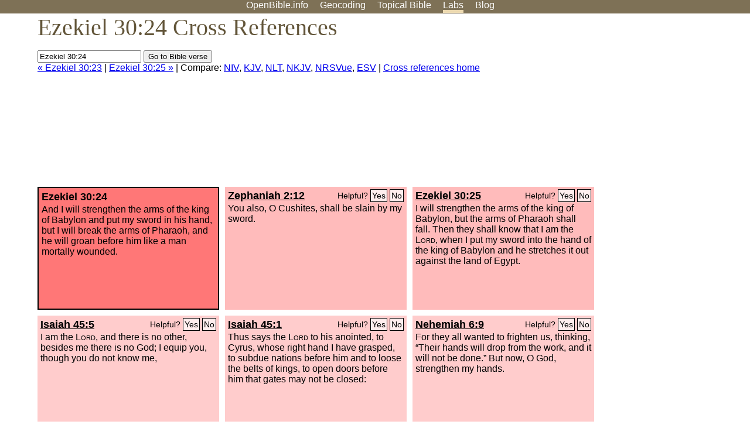

--- FILE ---
content_type: text/html; charset=UTF-8
request_url: http://www.openbible.info/labs/cross-references/search?q=Ezekiel+30%3A24
body_size: 6063
content:
<!DOCTYPE html PUBLIC "-//W3C//DTD XHTML 1.0 Strict//EN" "http://www.w3.org/TR/xhtml1/DTD/xhtml1-strict.dtd">
<html xmlns="http://www.w3.org/1999/xhtml">
<head>
<title>Ezek 30:24 Cross References (18 Verses)</title>
<meta name="viewport" content="width=device-width" />
<meta charset="UTF-8" />
<style>body{background:#fff;font-family:Segoe UI,-apple-system,Verdana,sans-serif;margin:0;padding:0}h1{font-size:250%;color:#625539;font-family:Georgia,serif;font-weight:400;margin-top:0;margin-bottom:.25em}h1+h2,h1+p{margin-top:-.5em}h2{font-size:200%;color:#6d834e;font-family:Georgia,serif;font-weight:400;margin-bottom:.25em;clear:left}h3{color:#625529;font-size:110%}h3+p,h3+ul{margin-top:-1em}h4{font-family:Georgia,serif;margin-bottom:.25em}td{vertical-align:top}#head{background:#7e7156}#head p{margin:0;padding-bottom:5px}#nav{text-align:center}#head a,#nav a{text-decoration:none;color:#fff;margin-right:1em;padding:0}#nav a:hover,body.blog #nav-blog,body.geo #nav-geo,body.home #nav-home,body.labs #nav-labs,body.realtime #nav-realtime,body.topics #nav-topics{border-bottom:5px solid #ebd8af}#logo{margin:.25em;padding:0;font-size:100%;position:absolute;left:0;height:2em}#body{width:90%;max-width:1200px;min-width:300px;margin-left:auto;margin-right:auto}div.testament{width:40%;float:left}div.testament h3{position:static;width:auto;text-align:left}div.testament li{font-size:110%}#side ul,div.testament ul{list-style-type:none;margin-left:0;padding-left:0}p.intro{font-family:Geogia,serif;font-size:125%;color:#444}#side{border-top:1px solid #7e7156;padding-top:0;margin-top:25px}#foot{font-size:85%;color:#444;border-top:1px solid #7e7156;padding:5px 5% 0;max-width:1200px;margin-top:25px;clear:both}#top-ads{float:right;margin:1em 2em 0 1em;width:340px}ul.overlay-gallery li{list-style-type:none;display:inline;float:left;clear:right;margin:auto 2em 1em auto}.alpha-nav{color:#ccc}.alpha-nav strong{color:#000}a img{border:none}a.ge{padding:0 0 24px 36px;background:url(https://a.openbible.info/images/ge.png);background-repeat:no-repeat}h2 a{color:#6d834e}span.sc{font-variant:small-caps}.note,span.preview{font-size:85%;color:#444}img.atlas{float:left;margin:auto 2em 2em auto}hr.clear{height:1px;visibility:hidden;clear:both}code{font-family:Consolas,monospace;font-size:85%;background:#eee}span.note{font-weight:400;font-size:80%}cite.bibleref{font-style:normal}img{max-width:100%}#map-canvas img{max-width:auto}input{font-weight:400}#suggest ol{width:25%;float:left;list-style-type:none}h2 input{font-size:120%;max-width:100%}h2 input[type=submit]{font-size:100%}form.topic-search{background:#e2e6dc;margin:0 0 auto 0;padding:4px 5px 4px 10px;font-weight:700}form+h1{margin-top:.2em}body.script .invisible{visibility:hidden}body.script .visible,body.script .visible .invisible{visibility:visible}.topic-search input{padding:2px}.topic-search .alpha-nav{font-weight:400;margin-top:-.5em}p.error,p.message{background:#ebd8af;border-top:1px solid #7e7156;border-bottom:1px solid #7e7156;padding:10px}body.script .vote-buttons{padding-right:10px;margin:0}.vote-buttons button{margin-bottom:3px}p.browse-verse{font-size:80%;margin-top:-.75em}p.verse-text{font-size:120%;line-height:160%}p.verse-topics{line-height:250%}p.verse-topics a{text-decoration:none;margin-right:1em}p.verse-topics a:hover{text-decoration:underline}a.cloud-1{font-size:90%}a.cloud-2{font-size:120%}a.cloud-3{font-size:150%}a.cloud-4{font-size:200%}a.cloud-5{font-size:250%}body.topics h1 span.small{display:block;font-size:35%;margin-bottom:-.5em}body.photos h1 img{float:left;margin:.25em 15px .5em 0}body.photos h2{clear:left}body.photos div.col{width:30%;float:left}body.photos div.col h2{border-color:transparent}span.credit{font-size:75%}ul.photos{list-style-type:none;padding-left:0;margin-left:0}ul.photos li{padding:3px;display:inline-block;list-style-type:none}.clear{clear:both}.left{float:left}.right{float:right}table.data{border-spacing:0}table.data td{border-bottom:1px solid #ccc}table.data th{text-align:left;border-bottom:1px solid #666}table.data th.number,td.number,th.number{text-align:right}table.data td,table.data th{padding:2px}table.chapters td{padding-right:12px}body.realtime input.search{font-size:120%}#tweets div.tweets{margin-top:12px;padding:0}#tweets div.tweets div{border-top:1px dashed #ccc;line-height:125%;padding:5px 0;clear:left}#tweets{max-width:564px;padding:12px 0;margin-top:20px}body.realtime a.bibleref{color:#390}#tweets h2{margin-top:0}.realtime-home #tweets{border-right:200px solid #f0f0f0;float:left;padding-top:0;padding-right:20px}.realtime-home .top{float:left;width:200px;margin-left:-200px;padding:10px 20px}p.prev-next{clear:left}ol.emoji{padding:0;margin:0;list-style-type:none}ol.emoji li{display:inline-block;font-size:2em;max-width:100px;text-align:center;list-style-type:none;width:2em;padding:8px}ol.emoji li small{font-size:45%;display:block}a.share span{margin:0;padding:0;height:20px;width:20px;line-height:20px;font-size:16px}a.share svg{fill:#fff;width:20px;height:20px;display:inline-block;vertical-align:bottom}h1 a.share span{font-size:20px}h1 a.share svg{vertical-align:baseline}@media (max-width:769px){#top-ads{float:none;margin:2em 0;text-align:center;width:auto;min-height:250px}#head p{line-height:44px}.mobile-hide{display:none}table.chapters td{padding-bottom:12px}}@media print{#top-ads{display:none}}</style>
<link rel="icon" type="image/x-icon" href="https://a.openbible.info/favicon.ico" />
	<link rel="canonical" href="https://www.openbible.info/labs/cross-references/search?q=Ezekiel+30%3A24" />
<style type="text/css">
	.votes-1 { background: #fee; }
	.votes-2 { background: #fdd; }
	.votes-3 { background: #fcc; }
	.votes-4 { background: #fbb; }
	.votes-5 { background: #faa; }
	div.crossrefs { clear: right; }
	div.crossrefs div { width:300px; height:200px; float:left; margin:auto 10px 10px auto; padding:5px; overflow:auto; }
	div.crossrefs div h3 {color:#000; margin-top:0; margin-bottom:1em; }
	div.crossrefs div h3 a {color:#000; }
	div.crossrefs p {margin-bottom:0;}
	div.crossrefs div.crossref-verse { background: #f77; border: 2px solid #000; width: 296px; height: 196px;}
	span.vote { font-size:80%; float:right; font-weight:normal; padding-top:2px;}
	span.vote a {background: #fee; border:1px solid #000; padding:2px; color:#000; text-decoration:none;}
	@media print {
		div.crossrefs div, div.crossrefs div.crossref-verse { width:auto; height:auto; float:none; margin:auto; padding:auto; }
		form, span.vote, span.links, #head { display:none; }
		h1 { font-size: 100%; }
	}
</style>
</head>
<body class="labs inline-h3">
<div id="head">
	<p id="nav">
		<a href="/" id="nav-home">OpenBible.info</a>
		<a href="/geo/" id="nav-geo">Geocoding</a>
		<a href="/topics/" id="nav-topics">Topical<span class="mobile-hide">&#160;Bible</span></a>
		<a href="/labs/" id="nav-labs">Labs</a>
		<a href="/blog/" id="nav-blog">Blog</a>
	</p>
</div>
<div id="top-ads">
<script async="async" src="//pagead2.googlesyndication.com/pagead/js/adsbygoogle.js"></script>
<!-- Responsive 1 -->
<ins class="adsbygoogle"
     style="display:block"
     data-ad-client="ca-pub-7781027110498774"
     data-ad-slot="2667392197"
     data-ad-format="auto"></ins>
<script>
(adsbygoogle = window.adsbygoogle || []).push({});
</script>
</div>
<div id="body">
<h1>Ezekiel 30:24 Cross References</h1>
<form action="/labs/cross-references/search">
<p><input type="text" name="q" size="20" value="Ezekiel 30:24" /> <input type="submit" value="Go to Bible verse" />
		<br />
						<a href="/labs/cross-references/search?q=Ezekiel+30%3A23">&laquo; Ezekiel 30:23</a>
			 |							<a href="/labs/cross-references/search?q=Ezekiel+30%3A25">Ezekiel 30:25 &raquo;</a>
				| Compare: <a href="https://www.biblegateway.com/passage/?search=Ezek+30%3A24%2CZeph+2%3A12%2CEzek+30%3A25%2CIsa+45%3A5%2CIsa+45%3A1%2CNeh+6%3A9%2CZech+10%3A11-12%2CEzek+30%3A10%2CEzek+26%3A15%2CJer+51%3A52%2CJer+27%3A6-8%2CIsa+10%3A15%2CIsa+10%3A5-6%2CPs+144%3A1%2CPs+18%3A39%2CPs+18%3A32%2CPs+17%3A13%2CJob+24%3A12%2CDeut+32%3A41-42&amp;version=NIV">NIV</a>, <a href="https://www.biblegateway.com/passage/?search=Ezek+30%3A24%2CZeph+2%3A12%2CEzek+30%3A25%2CIsa+45%3A5%2CIsa+45%3A1%2CNeh+6%3A9%2CZech+10%3A11-12%2CEzek+30%3A10%2CEzek+26%3A15%2CJer+51%3A52%2CJer+27%3A6-8%2CIsa+10%3A15%2CIsa+10%3A5-6%2CPs+144%3A1%2CPs+18%3A39%2CPs+18%3A32%2CPs+17%3A13%2CJob+24%3A12%2CDeut+32%3A41-42&amp;version=KJV">KJV</a>, <a href="https://www.biblegateway.com/passage/?search=Ezek+30%3A24%2CZeph+2%3A12%2CEzek+30%3A25%2CIsa+45%3A5%2CIsa+45%3A1%2CNeh+6%3A9%2CZech+10%3A11-12%2CEzek+30%3A10%2CEzek+26%3A15%2CJer+51%3A52%2CJer+27%3A6-8%2CIsa+10%3A15%2CIsa+10%3A5-6%2CPs+144%3A1%2CPs+18%3A39%2CPs+18%3A32%2CPs+17%3A13%2CJob+24%3A12%2CDeut+32%3A41-42&amp;version=NLT">NLT</a>, <a href="https://www.biblegateway.com/passage/?search=Ezek+30%3A24%2CZeph+2%3A12%2CEzek+30%3A25%2CIsa+45%3A5%2CIsa+45%3A1%2CNeh+6%3A9%2CZech+10%3A11-12%2CEzek+30%3A10%2CEzek+26%3A15%2CJer+51%3A52%2CJer+27%3A6-8%2CIsa+10%3A15%2CIsa+10%3A5-6%2CPs+144%3A1%2CPs+18%3A39%2CPs+18%3A32%2CPs+17%3A13%2CJob+24%3A12%2CDeut+32%3A41-42&amp;version=NKJV">NKJV</a>, <a href="https://www.biblegateway.com/passage/?search=Ezek+30%3A24%2CZeph+2%3A12%2CEzek+30%3A25%2CIsa+45%3A5%2CIsa+45%3A1%2CNeh+6%3A9%2CZech+10%3A11-12%2CEzek+30%3A10%2CEzek+26%3A15%2CJer+51%3A52%2CJer+27%3A6-8%2CIsa+10%3A15%2CIsa+10%3A5-6%2CPs+144%3A1%2CPs+18%3A39%2CPs+18%3A32%2CPs+17%3A13%2CJob+24%3A12%2CDeut+32%3A41-42&amp;version=NRSVUE">NRSVue</a>, <a href="https://www.biblegateway.com/passage/?search=Ezek+30%3A24%2CZeph+2%3A12%2CEzek+30%3A25%2CIsa+45%3A5%2CIsa+45%3A1%2CNeh+6%3A9%2CZech+10%3A11-12%2CEzek+30%3A10%2CEzek+26%3A15%2CJer+51%3A52%2CJer+27%3A6-8%2CIsa+10%3A15%2CIsa+10%3A5-6%2CPs+144%3A1%2CPs+18%3A39%2CPs+18%3A32%2CPs+17%3A13%2CJob+24%3A12%2CDeut+32%3A41-42&amp;version=ESV">ESV</a>
		|
		<a href="/labs/cross-references/">Cross references home</a>
</p>
</form>
	<div class="crossrefs">
		<div class="crossref-verse">
		<h3>Ezekiel 30:24</h3>
		<p>And I will strengthen the arms of the king of Babylon and put my sword in his hand, but I will break the arms of Pharaoh, and he will groan before him like a man mortally wounded.</p>
		</div>
									<div class="votes-4"><h3><a href="/labs/cross-references/search?q=Zephaniah+2%3A12">Zephaniah 2:12</a> <span id="c26030024.36002012-36002012" class="vote"></span></h3>
				<p>You also, O Cushites, shall be slain by my sword.</p>
				</div>
							<div class="votes-4"><h3><a href="/labs/cross-references/search?q=Ezekiel+30%3A25">Ezekiel 30:25</a> <span id="c26030024.26030025-26030025" class="vote"></span></h3>
				<p>I will strengthen the arms of the king of Babylon, but the arms of Pharaoh shall fall. Then they shall know that I am the <span class="sc">Lord</span>, when I put my sword into the hand of the king of Babylon and he stretches it out against the land of Egypt.</p>
				</div>
							<div class="votes-3"><h3><a href="/labs/cross-references/search?q=Isaiah+45%3A5">Isaiah 45:5</a> <span id="c26030024.23045005-23045005" class="vote"></span></h3>
				<p>I am the <span class="sc">Lord</span>, and there is no other, besides me there is no God; I equip you, though you do not know me,</p>
				</div>
							<div class="votes-3"><h3><a href="/labs/cross-references/search?q=Isaiah+45%3A1">Isaiah 45:1</a> <span id="c26030024.23045001-23045001" class="vote"></span></h3>
				<p>Thus says the <span class="sc">Lord</span> to his anointed, to Cyrus, whose right hand I have grasped, to subdue nations before him and to loose the belts of kings, to open doors before him that gates may not be closed:</p>
				</div>
							<div class="votes-3"><h3><a href="/labs/cross-references/search?q=Nehemiah+6%3A9">Nehemiah 6:9</a> <span id="c26030024.16006009-16006009" class="vote"></span></h3>
				<p>For they all wanted to frighten us, thinking, &#8220;Their hands will drop from the work, and it will not be done.&#8221; But now, O God, strengthen my hands.</p>
				</div>
							<div class="votes-2"><h3><a href="/labs/cross-references/search?q=Zechariah+10%3A11-12">Zechariah 10:11-12</a> <span id="c26030024.38010011-38010012" class="vote"></span></h3>
				<p>He shall pass through the sea of troubles and strike down the waves of the sea, and all the depths of the Nile shall be dried up. The pride of Assyria shall be laid low, and the scepter of Egypt shall depart. <span class="votes-4">I will make them strong in the <span class="sc">Lord</span>, and they shall walk in his name,&#8221; declares the <span class="sc">Lord</span>.</span></p>
				</div>
							<div class="votes-2"><h3><a href="/labs/cross-references/search?q=Ezekiel+30%3A10">Ezekiel 30:10</a> <span id="c26030024.26030010-26030010" class="vote"></span></h3>
				<p>&#8220;Thus says the Lord <span class="sc">God</span>: &#8220;I will put an end to the wealth of Egypt, by the hand of Nebuchadnezzar king of Babylon.</p>
				</div>
							<div class="votes-2"><h3><a href="/labs/cross-references/search?q=Ezekiel+26%3A15">Ezekiel 26:15</a> <span id="c26030024.26026015-26026015" class="vote"></span></h3>
				<p>&#8220;Thus says the Lord <span class="sc">God</span> to Tyre: Will not the coastlands shake at the sound of your fall, when the wounded groan, when slaughter is made in your midst?</p>
				</div>
							<div class="votes-2"><h3><a href="/labs/cross-references/search?q=Jeremiah+51%3A52">Jeremiah 51:52</a> <span id="c26030024.24051052-24051052" class="vote"></span></h3>
				<p>&#8220;Therefore, behold, the days are coming, declares the <span class="sc">Lord</span>, when I will execute judgment upon her images, and through all her land the wounded shall groan.</p>
				</div>
							<div class="votes-2"><h3><a href="/labs/cross-references/search?q=Jeremiah+27%3A6-8">Jeremiah 27:6-8</a> <span id="c26030024.24027006-24027008" class="vote"></span></h3>
				<p>Now I have given all these lands into the hand of Nebuchadnezzar, the king of Babylon, my servant, and I have given him also the beasts of the field to serve him. All the nations shall serve him and his son and his grandson, until the time of his own land comes. Then many nations and great kings shall make him their slave. &#8220;&#8216;&#8220;But if any nation or kingdom will not serve this Nebuchadnezzar king of Babylon, and put its neck under the yoke of the king of Babylon, I will punish that nation with the sword, with famine, and with pestilence, declares the <span class="sc">Lord</span>, until I have consumed it by his hand.</p>
				</div>
							<div class="votes-2"><h3><a href="/labs/cross-references/search?q=Isaiah+10%3A15">Isaiah 10:15</a> <span id="c26030024.23010015-23010015" class="vote"></span></h3>
				<p>Shall the axe boast over him who hews with it, or the saw magnify itself against him who wields it? As if a rod should wield him who lifts it, or as if a staff should lift him who is not wood!</p>
				</div>
							<div class="votes-2"><h3><a href="/labs/cross-references/search?q=Isaiah+10%3A5-6">Isaiah 10:5-6</a> <span id="c26030024.23010005-23010006" class="vote"></span></h3>
				<p>Woe to Assyria, the rod of my anger; the staff in their hands is my fury! Against a godless nation I send him, and against the people of my wrath I command him, to take spoil and seize plunder, and to tread them down like the mire of the streets.</p>
				</div>
							<div class="votes-2"><h3><a href="/labs/cross-references/search?q=Psalm+144%3A1">Psalm 144:1</a> <span id="c26030024.19144001-19144001" class="vote"></span></h3>
				<p><span class="pt">Of David. </span>Blessed be the <span class="sc">Lord</span>, my rock, who trains my hands for war, and my fingers for battle;</p>
				</div>
							<div class="votes-2"><h3><a href="/labs/cross-references/search?q=Psalm+18%3A39">Psalm 18:39</a> <span id="c26030024.19018039-19018039" class="vote"></span></h3>
				<p>For you equipped me with strength for the battle; you made those who rise against me sink under me.</p>
				</div>
							<div class="votes-2"><h3><a href="/labs/cross-references/search?q=Psalm+18%3A32">Psalm 18:32</a> <span id="c26030024.19018032-19018032" class="vote"></span></h3>
				<p>the God who equipped me with strength and made my way blameless.</p>
				</div>
							<div class="votes-2"><h3><a href="/labs/cross-references/search?q=Psalm+17%3A13">Psalm 17:13</a> <span id="c26030024.19017013-19017013" class="vote"></span></h3>
				<p>Arise, O <span class="sc">Lord</span>! Confront him, subdue him! Deliver my soul from the wicked by your sword,</p>
				</div>
							<div class="votes-2"><h3><a href="/labs/cross-references/search?q=Job+24%3A12">Job 24:12</a> <span id="c26030024.18024012-18024012" class="vote"></span></h3>
				<p>From out of the city the dying groan, and the soul of the wounded cries for help; yet God charges no one with wrong.</p>
				</div>
							<div class="votes-2"><h3><a href="/labs/cross-references/search?q=Deuteronomy+32%3A41-42">Deuteronomy 32:41-42</a> <span id="c26030024.05032041-05032042" class="vote"></span></h3>
				<p>if I sharpen my flashing sword and my hand takes hold on judgment, I will take vengeance on my adversaries and will repay those who hate me. I will make my arrows drunk with blood, and my sword shall devour flesh&#8212; with the blood of the slain and the captives, from the long-haired heads of the enemy.&#8217;</p>
				</div>
					</div>
<script type="text/javascript">
var votes = document.querySelectorAll("span.vote");
for (var i = 0, j = votes.length; i < j; i++) {
	var node = votes[i];
	var id = node.id.substr(1)
	node.innerHTML = 'Helpful? <a id="u' + id + '" href="#u">Yes</a> <a id="d' + id + '" href="#d">No</a>';
};
var voteLinks = document.querySelectorAll("span.vote a");
for (var i = 0, j = voteLinks.length; i < j; i++) {
	voteLinks[i].addEventListener("click", voteCallback, false);
}

function voteCallback(e) {
	e.preventDefault();
	var node = e.target;
	var xhr = new XMLHttpRequest();
	xhr.open("POST", "/labs/cross-references/vote");
	xhr.setRequestHeader("Content-Type", "application/x-www-form-urlencoded");
	xhr.send("vote=" + node.id);
	node.parentNode.innerHTML = "Thanks for voting";
}
</script>
</div>
<div id="foot">
<p>Unless otherwise indicated, all content is licensed under a <a rel="license" href="http://creativecommons.org/licenses/by/4.0/">Creative Commons Attribution License</a>. All Scripture quotations, unless otherwise indicated, are taken from The Holy Bible, English Standard Version. Copyright &copy;2001 by <a href="http://www.crosswaybibles.org/">Crossway Bibles</a>, a publishing ministry of Good News Publishers. Contact me: openbibleinfo (at) gmail.com.
</p>
</div>
<!-- Google Tag Manager -->
<script>(function(w,d,s,l,i){w[l]=w[l]||[];w[l].push({'gtm.start':
new Date().getTime(),event:'gtm.js'});var f=d.getElementsByTagName(s)[0],
j=d.createElement(s),dl=l!='dataLayer'?'&l='+l:'';j.async=true;j.src=
'https://www.googletagmanager.com/gtm.js?id='+i+dl;f.parentNode.insertBefore(j,f);
})(window,document,'script','dataLayer','GTM-5B9KC46');</script>
<!-- End Google Tag Manager -->
</body>
</html>

--- FILE ---
content_type: text/html; charset=utf-8
request_url: https://www.google.com/recaptcha/api2/aframe
body_size: 250
content:
<!DOCTYPE HTML><html><head><meta http-equiv="content-type" content="text/html; charset=UTF-8"></head><body><script nonce="0JkbAtJ0I-FZrXTQBNRoNQ">/** Anti-fraud and anti-abuse applications only. See google.com/recaptcha */ try{var clients={'sodar':'https://pagead2.googlesyndication.com/pagead/sodar?'};window.addEventListener("message",function(a){try{if(a.source===window.parent){var b=JSON.parse(a.data);var c=clients[b['id']];if(c){var d=document.createElement('img');d.src=c+b['params']+'&rc='+(localStorage.getItem("rc::a")?sessionStorage.getItem("rc::b"):"");window.document.body.appendChild(d);sessionStorage.setItem("rc::e",parseInt(sessionStorage.getItem("rc::e")||0)+1);localStorage.setItem("rc::h",'1769364052011');}}}catch(b){}});window.parent.postMessage("_grecaptcha_ready", "*");}catch(b){}</script></body></html>